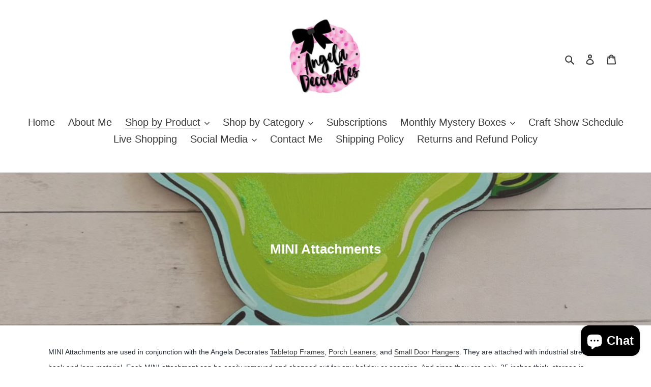

--- FILE ---
content_type: text/html; charset=UTF-8
request_url: https://api.commentsold.com/videeo/v1/sdk/angela_decoratesshvideeo?token=eyJjdHkiOiJKV1QiLCJhbGciOiJIUzI1NiIsInR5cCI6IkpXVCJ9.eyJpYXQiOjE3NjkwMDg0MTgsImlkIjoiMTU0YmI3MGUtZjFjNC00OWQ4LWIzNjEtM2E2MGI1MWVlZDU2Iiwic2NwIjoidmlkZWVvIn0.phO9xPBglMDqcBuEuqB-nTSoq8Urj08kpQT6Vr6i9gs&locale=en-US&currency=USD
body_size: 2855
content:
<!DOCTYPE html>
<html>
<head lang="en-US">
    <meta charset="utf-8" />
    <meta name="viewport" content="width=device-width, initial-scale=1" />
    <title>Videeo</title>

            <link rel="preload" href="https://sdk.justsell.live/assets/viewer-1750263744498297cfee5.css" as="style" onload="this.onload=null;this.rel='stylesheet'">
    </head>


<body id='videeo-viewer-body' style='overflow: hidden; background-color: transparent'>
    
            <script src="https://sdk.justsell.live/assets/viewer.7dbe39e2.js" id='scriptFile' defer></script>
    
    <div class="container" style="max-width: unset;">
        <div class="col-xs-12">
            <div id="cs-videeo--mount"></div>
        </div>
    </div>

    <!--suppress JSUnresolvedVariable -->
    <script >
                document.getElementById('scriptFile').addEventListener('load', initVideeoViewer);
                function getI18nFromURL() {
            const searchParams = new URLSearchParams(window.location.search);
            const i18n = {
                locale: searchParams.get('locale'),
                currency: searchParams.get('currency'),
            }
            return Object.keys(i18n).length > 0 ? i18n : undefined;
        }
        function initVideeoViewer() {
            VideeoViewer.init({
                baseUrl: "https://api.commentsold.com/videeo/v1/sdk/angela_decoratesshvideeo",
                brandColor: "#f7a1cf",
                customFont: {"title":"Merriweather","url":"https:\/\/fonts.googleapis.com\/css2?family=Merriweather:wght@300;400;700\u0026display=swap"},
                soldKeyword: "Sold",
                displaySoldCommentOnProductView: "1",
                customization: {
                    enableReplays: true,
                    hideNowShowing: false,
                    useRoundedCorners: true,
                    theme: "light"
                },
                fontColor: "",
                isLotwStreamingEnabled: "1",
                loginUrl: "https:\/\/api.commentsold.com\/videeo\/v1\/sdk\/angela_decoratesshvideeo\/facebook-auth",
                mountPoint: "cs-videeo--mount",
                pusherConfig: {"channels":{"presence":"presence-LiveSale2-angela_decoratesshvideeo","private":"private-LiveSale2-angela_decoratesshvideeo","public-product-overlay":"new-product-overlay-angela_decoratesshvideeo","shopifySync":"private-ShopifyProductSync-angela_decoratesshvideeo"},"cluster":"mt1","key":"53a66097dc63e4d9ec44","authUrl":"https:\/\/api.commentsold.com\/videeo\/v1\/sdk\/angela_decoratesshvideeo\/pusher\/auth"},
                redirectUrl: "https://angela-decorates.myshopify.com/pages/live-shopping",
                shopId: "angela_decoratesshvideeo",
                streamId: "",
                token: "eyJjdHkiOiJKV1QiLCJhbGciOiJIUzI1NiIsInR5cCI6IkpXVCJ9.eyJpYXQiOjE3NjkwMDg0MTgsImlkIjoiMTU0YmI3MGUtZjFjNC00OWQ4LWIzNjEtM2E2MGI1MWVlZDU2Iiwic2NwIjoidmlkZWVvIn0.phO9xPBglMDqcBuEuqB-nTSoq8Urj08kpQT6Vr6i9gs",
                user: null,
                i18n: getI18nFromURL(),
                isMiniplayerDisabled: false            });
        }
    </script>
</body>

</html>
